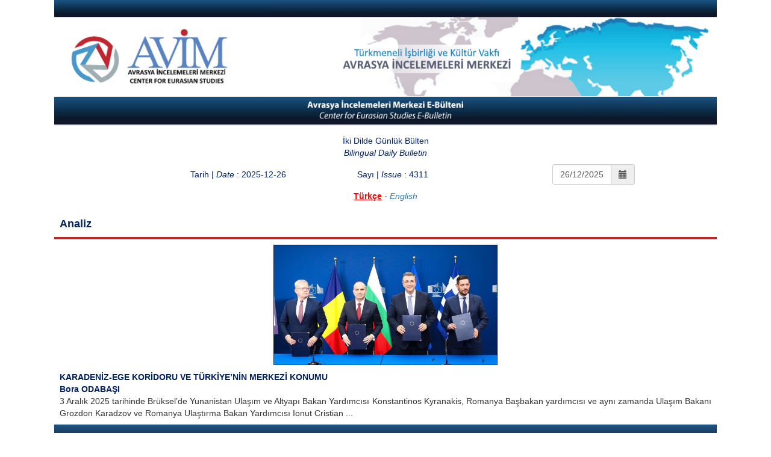

--- FILE ---
content_type: text/html; charset=UTF-8
request_url: https://avim.org.tr/GunlukBulten
body_size: 7679
content:
<!DOCTYPE html>
<html>
<head>
    <meta charset="UTF-8">
    <meta http-equiv="Content-Security-Policy" content="upgrade-insecure-requests">
    
    <title>GÜNLÜK BÜLTEN - DAILY BULLETIN TARİH / DATE : 26.12.2025 - SAYI / ISSUE : 4311</title>

    <style type="text/css">
        body{
            font-family: Cambria, 'Times New Roman', Times, serif;
            background-color: #efefef;
        }
        .baslik{
            color: #002060;
            font-size: 16px;
            font-weight: bold;
            padding: 10px;
            border-bottom: 4px solid #B92A25;
            border-radius: 10px;
        }
        .baslik a{
            text-decoration: none;
            color: #002060;
        }
        .btn-danger {
            color: #fff;
            background-color: #d9534f;
            border-color: #d43f3a;
        }
        .btn {
            display: inline-block;
            padding: 6px 12px;
            margin-bottom: 0;
            font-size: 14px;
            font-weight: 400;
            line-height: 1.42857143;
            text-align: center;
            white-space: nowrap;
            vertical-align: middle;
            -ms-touch-action: manipulation;
            touch-action: manipulation;
            cursor: pointer;
            -webkit-user-select: none;
            -moz-user-select: none;
            -ms-user-select: none;
            user-select: none;
            background-image: none;
            border: 1px solid transparent;
            border-radius: 4px;
            text-decoration: none;

        }
        .btn-success {
            color: #fff;
            background-color: #5cb85c;
            border-color: #4cae4c;
        }
        .btn-primary {
            color: #fff;
            background-color: #002060;
            border-color: #2e6da4;
        }
        .btn-xs {
            padding: 1px 5px;
            font-size: 12px;
            line-height: 1.5;
            border-radius: 3px;
        }
        .hide{
            display: none;
        }
        td, th {
            padding: 9px!important;
        }
    </style>
    <link href="https://avim.org.tr/plugins/bootstrap/dist/css/bootstrap.min.css" rel="stylesheet" />
    <link rel="stylesheet" type="text/css" href="https://avim.org.tr/plugins/datetimepicker/bootstrap-datetimepicker.css">
</head>

<body>

<div style="margin: 0 auto;max-width:1100px;min-width: 900px;width: 100%;background-color: #ffffff;" id="tr">
    <img src="https://avim.org.tr/images/avimgbYeni.png" width="100%" />
    <div style="background-color: #ffffff" >
        <div style="color: #002060;padding:15px; font-size: 14px;text-align: center;">
            İki Dilde Günlük Bülten
            <br>
            <i>Bilingual Daily Bulletin</i><br>
            <table style="margin: 0 auto;">
                <tr>
                    <td>Tarih | <i>Date</i> :  2025-12-26 </td>
                    <td width="100px">&nbsp;</td>
                    <td>Sayı | <i>Issue</i> : 4311</td>
                    <td>
                        <div class="input-group date col-xs-7 col-sm-7 col-md-7 " style="margin-left: 80%" id='datetimepickergunluk'>

                            <input type='text' class="form-control" value="26/12/2025" required />

                            <span class="input-group-addon">

                                <span class="glyphicon glyphicon-calendar"></span>

                            </span>

                        </div>
                    </td>
                </tr>
            </table>
            <div style="clear: both"></div>
            <span style="color: #FF0000;font-weight: bold;"><u>Türkçe</u></span>
            <span><i> - <a href="#en">English</a></i></span>
        </div>
        <div class="hide" style="text-align:center;"><a style="text-decoration: none;color: #002060;background-color: #efefef;padding:10px;" href="https://avim.org.tr/GunlukBulten">Düzgün görüntüleyemiyorsanız buraya tıklayınız</a></div>
    </div>
    <table width="100%" cellpadding="5" cellspacing="5">
        <tr>
            <tr><td class="baslik" style="color: #002060;font-size: 18px;font-weight: bold;padding: 10px;border-bottom: 4px solid #B92A25;border-radius: 10px;" colspan="1"><a style=" text-decoration: none;color: #002060;" href="https://avim.org.tr/tr/TumAnalizler">Analiz</a></td></tr>            <td valign="top" width="33%" style="padding:20px">
                <div id='analizdiv887'>
                    <a style="text-decoration: none;color:#002060;font-weight: bold;" href="https://avim.org.tr/tr/Analiz/KARADENIZ-EGE-KORIDORU-VE-TURKIYE-NIN-MERKEZI-KONUMU">
                        <div style="text-align: center;margin-bottom: 10px">
                                                            <img src="https://avim.org.tr/images/uploads/Analiz/avim-foto123.jpg" style="height: 200px;max-width: 90%">
                                                    </div>
                        KARADENİZ-EGE KORİDORU VE T&Uuml;RKİYE&rsquo;NİN MERKEZİ KONUMU
                        
                    </a>
                     <div style="color:#002060;font-weight: bold;">Bora ODABAŞI</div>
                <div style='text-align:justify'>
                                                 3 Aralık 2025 tarihinde Brüksel&rsquo;de Yunanistan Ulaşım ve Altyapı Bakan Yardımcısı Konstantinos Kyranakis, Romanya Başbakan yardımcısı ve aynı zamanda Ulaşım Bakanı Grozdon Karadzov ve Romanya Ulaştırma Bakan Yardımcısı Ionut Cristian ...
                                            </div>
                </div>
            </td>
                    </tr>
    </table>
    <div style="padding:10px;font-size: 16px;color: #fff;background-color: #205382;background-image: url('https://avim.org.tr/images/avimgbbar.png')">Bölgelerdeki Gelişmeler</div>
    <br>
    <table>
                <td valign="top" style="width: 45%"  >
            <a href="https://avim.org.tr/tr/BultenKategori/Kafkasya-ve-Turk-Ermeni-Iliskileri" style="display: block;width: 200px;margin:0 auto;margin-bottom:10px;color:#fff;background-color:#d9534f;text-align:center;text-decoration:none;padding:10px;"> Kafkasya ve<br> T&uuml;rk-Ermeni İlişkileri </a>

                        <div >
                                    <div style="text-align: center;">
                                                    <img src="https://avim.org.tr/images/uploads/Bulten/azerbaycan-da-rusya-nin-dusurdugu-ucakta-yasa-4-19390653-amp.webp" style="height: 220px;max-width: 90%">
                                            </div>
                <br>
                                <table width="100%" cellspacing="5" cellpadding="5">
                    <tr>
                        <td  width="20">
                            <img src="https://avim.org.tr/images/icon.png">
                        </td>
                        <td valign="top">
                            <a style="text-decoration: none;color:#002060;font-weight: bold;" href="https://avim.org.tr/tr/Bulten/AZAL-UCAK-KAZASINDA-1-YIL-ANMASI">AZAL U&Ccedil;AK KAZASINDA 1. YIL ANMASI</a>
                            <div style='text-align:justify'>
                                                            Azerbaycan&#39;da düşen AZAL uçağında hayatını kaybedenler anıldı; Rusya&#39;nın sorumluluğu eleştirildi.

                                                        </div>

                        </td>
                    </tr>
                </table>
            </div>
                <div >
                                <table width="100%" cellspacing="5" cellpadding="5">
                    <tr>
                        <td  width="20">
                            <img src="https://avim.org.tr/images/icon.png">
                        </td>
                        <td valign="top">
                            <a style="text-decoration: none;color:#002060;font-weight: bold;" href="https://avim.org.tr/tr/Bulten/ERMENISTAN-DAN-YABANCI-MEDYA-DUZENLEMESI-SIYASETE-MUDAHALE-EDEN-KANALLAR-KAPATILACAK">ERMENİSTAN&rsquo;DAN &ldquo;YABANCI MEDYA&rdquo; D&Uuml;ZENLEMESİ. SİYASETE M&Uuml;DAHALE EDEN KANALLAR KAPATILACAK</a>
                            <div style='text-align:justify'>
                                                            Ermenistan hükümeti, ülkenin iç siyasi yaşamına müdahale eden yabancı televizyon ve radyo yayınlarına karşı yeni bir yasal düzenlemeye gidiyor.

                                                        </div>

                        </td>
                    </tr>
                </table>
            </div>
                <div >
                                <table width="100%" cellspacing="5" cellpadding="5">
                    <tr>
                        <td  width="20">
                            <img src="https://avim.org.tr/images/icon.png">
                        </td>
                        <td valign="top">
                            <a style="text-decoration: none;color:#002060;font-weight: bold;" href="https://avim.org.tr/tr/Bulten/PASINYAN-DAN-ANKARA-YA-DAHA-SOMUT-ADIMLAR-ATMANIN-ZAMANI-GELDI">PAŞİNYAN&#039;DAN ANKARA&#039;YA: &#039;DAHA SOMUT ADIMLAR ATMANIN ZAMANI GELDİ&#039;</a>
                            <div style='text-align:justify'>
                                                            Bakanlar Kurulu toplantısının ardından gazetecilerin sorularını yanıtlayan Paşinyan, Türkiye ile yürütülen temasların yeni bir aşamaya geçmesi gerektiğini belirtti.

                                                        </div>

                        </td>
                    </tr>
                </table>
            </div>
                <div >
                                <table width="100%" cellspacing="5" cellpadding="5">
                    <tr>
                        <td  width="20">
                            <img src="https://avim.org.tr/images/icon.png">
                        </td>
                        <td valign="top">
                            <a style="text-decoration: none;color:#002060;font-weight: bold;" href="https://avim.org.tr/tr/Bulten/PASINYAN-ERMENISTAN-A-GONDERILEN-TRENLERIN-AZERBAYCAN-DAN-GECEREK-GELMESI-TARIHI-BIR-OLAY-OLACAK">PAŞİNYAN: ERMENİSTAN&rsquo;A G&Ouml;NDERİLEN TRENLERİN AZERBAYCAN&#039;DAN GE&Ccedil;EREK GELMESİ &quot;TARİHİ BİR OLAY&quot; OLACAK</a>
                            <div style='text-align:justify'>
                                                            Rusya&rsquo;nın, Ermenistan-Azerbaycan ve Ermenistan-Türkiye sınırındaki demiryolu hatlarının onarımı sürecinde &quot;aniden bir sorun çıkarması&quot; ihtimaline değinen Paşinyan, bu durumda radikal adımlar atacaklarını belirtti.

                                                        </div>

                        </td>
                    </tr>
                </table>
            </div>
    <a href="https://avim.org.tr/tr/BultenKategori/Kafkasya-ve-Turk-Ermeni-Iliskileri/2025-12-26" class="btn btn-primary btn-xs" style="float:right;color:#fff;background-color:#002060;border-color:#2e6da4;padding:10px;text-decoration:none;;padding:10px;text-decoration:none;">Tümünü Göster</a><div style="clear:both;"></div><br><br></td>        <td valign="top" style="width: 45%"  >
            <a href="https://avim.org.tr/tr/BultenKategori/Orta-Asya" style="display: block;width: 200px;margin:0 auto;margin-bottom:10px;color:#fff;background-color:#d9534f;text-align:center;text-decoration:none;padding:10px;">Orta Asya</a>

                        <div >
                                    <div style="text-align: center;">
                                                    <img src="https://avim.org.tr/images/uploads/Bulten/08b737cb48b1403abaa44fe3c1dbefb5.jpg" style="height: 220px;max-width: 90%">
                                            </div>
                <br>
                                <table width="100%" cellspacing="5" cellpadding="5">
                    <tr>
                        <td  width="20">
                            <img src="https://avim.org.tr/images/icon.png">
                        </td>
                        <td valign="top">
                            <a style="text-decoration: none;color:#002060;font-weight: bold;" href="https://avim.org.tr/tr/Bulten/KIRGIZISTAN-DA-4-HALK-KURULTAYI-TOPLANDI">KIRGIZİSTAN&#039;DA 4. HALK KURULTAYI TOPLANDI</a>
                            <div style='text-align:justify'>
                                                            Cumhurbaşkanı Sadır Caparov&#39;un da katıldığı Kurultay toplumsal dayanışmayı güçlendirmek ve ülkenin güncel sorun ve taleplerini ...
                                                        </div>

                        </td>
                    </tr>
                </table>
            </div>
                <div >
                                <table width="100%" cellspacing="5" cellpadding="5">
                    <tr>
                        <td  width="20">
                            <img src="https://avim.org.tr/images/icon.png">
                        </td>
                        <td valign="top">
                            <a style="text-decoration: none;color:#002060;font-weight: bold;" href="https://avim.org.tr/tr/Bulten/KAZAKISTAN-TURKISTAN-IN-YAPAY-ZEKA-LIDERI-OLDU">KAZAKİSTAN T&Uuml;RKİSTAN&rsquo;IN YAPAY ZEKA LİDERİ OLDU</a>
                            <div style='text-align:justify'>
                                                            2024 yılında 76. sırada bulunan ülke, bir yıl gibi kısa bir sürede kamu yönetiminde teknoloji ...
                                                        </div>

                        </td>
                    </tr>
                </table>
            </div>
    <a href="https://avim.org.tr/tr/BultenKategori/Orta-Asya/2025-12-26" class="btn btn-primary btn-xs" style="float:right;color:#fff;background-color:#002060;border-color:#2e6da4;padding:10px;text-decoration:none;;padding:10px;text-decoration:none;">Tümünü Göster</a><div style="clear:both;"></div><br><br></td></tr>        <td valign="top" style="width: 45%"  >
            <a href="https://avim.org.tr/tr/BultenKategori/Avrupa-AB" style="display: block;width: 200px;margin:0 auto;margin-bottom:10px;color:#fff;background-color:#d9534f;text-align:center;text-decoration:none;padding:10px;">Avrupa - AB</a>

                        <div >
                                    <div style="text-align: center;">
                                                    <img src="https://avim.org.tr/images/uploads/Bulten/rusya-ukrayna-gerilim-trt-haber-1751453.jpg" style="height: 220px;max-width: 90%">
                                            </div>
                <br>
                                <table width="100%" cellspacing="5" cellpadding="5">
                    <tr>
                        <td  width="20">
                            <img src="https://avim.org.tr/images/icon.png">
                        </td>
                        <td valign="top">
                            <a style="text-decoration: none;color:#002060;font-weight: bold;" href="https://avim.org.tr/tr/Bulten/RUSYA-ABD-ILE-UKRAYNA-KRIZININ-COZUMUNE-ILISKIN-MUZAKERE-SURECINDE-ILERLEME-VAR">RUSYA: ABD İLE UKRAYNA KRİZİNİN &Ccedil;&Ouml;Z&Uuml;M&Uuml;NE İLİŞKİN M&Uuml;ZAKERE S&Uuml;RECİNDE İLERLEME VAR</a>
                            <div style='text-align:justify'>
                                                            Rusya Dışişleri Bakanlığı Sözcüsü Mariya Zaharova, ABD ile Ukrayna krizinin çözümüne yönelik yürüttükleri müzakere sürecinin ...
                                                        </div>

                        </td>
                    </tr>
                </table>
            </div>
                <div >
                                <table width="100%" cellspacing="5" cellpadding="5">
                    <tr>
                        <td  width="20">
                            <img src="https://avim.org.tr/images/icon.png">
                        </td>
                        <td valign="top">
                            <a style="text-decoration: none;color:#002060;font-weight: bold;" href="https://avim.org.tr/tr/Bulten/ALMAN-ORDUSU-SILAHLARI-NEDEN-YABANCI-ULKELERDEN-TEDARIK-EDIYOR">ALMAN ORDUSU SİLAHLARI NEDEN YABANCI &Uuml;LKELERDEN TEDARİK EDİYOR?</a>
                            <div style='text-align:justify'>
                                                            Almanya Savunma Bakanı Boris Pistorius, Çek tabancalarından ABD yapımı savaş uçaklarına kadar uzanan Avrupa ve ...
                                                        </div>

                        </td>
                    </tr>
                </table>
            </div>
    <a href="https://avim.org.tr/tr/BultenKategori/Avrupa-AB/2025-12-26" class="btn btn-primary btn-xs" style="float:right;color:#fff;background-color:#002060;border-color:#2e6da4;padding:10px;text-decoration:none;;padding:10px;text-decoration:none;">Tümünü Göster</a><div style="clear:both;"></div><br><br></td>        <td valign="top" style="width: 45%"  >
            <a href="https://avim.org.tr/tr/BultenKategori/Balkanlar" style="display: block;width: 200px;margin:0 auto;margin-bottom:10px;color:#fff;background-color:#d9534f;text-align:center;text-decoration:none;padding:10px;">Balkanlar</a>

                        <div >
                                    <div style="text-align: center;">
                                                    <img src="https://avim.org.tr/images/uploads/Bulten/81099.jpg" style="height: 220px;max-width: 90%">
                                            </div>
                <br>
                                <table width="100%" cellspacing="5" cellpadding="5">
                    <tr>
                        <td  width="20">
                            <img src="https://avim.org.tr/images/icon.png">
                        </td>
                        <td valign="top">
                            <a style="text-decoration: none;color:#002060;font-weight: bold;" href="https://avim.org.tr/tr/Bulten/KOSOVA-BASBAKANI-KURTI-SIRBISTAN-ILE-ILISKILERI-NORMALLESTIRMEMIZ-GEREKIYOR">KOSOVA BAŞBAKANI KURTİ: SIRBİSTAN İLE İLİŞKİLERİ NORMALLEŞTİRMEMİZ GEREKİYOR</a>
                            <div style='text-align:justify'>
                                                            Kosova ve Sırbistan arasındaki gerilim düzenli olarak artıyor ve bölgedeki yeni bir huzursuzluk Rusya&#39;yı harekete ...
                                                        </div>

                        </td>
                    </tr>
                </table>
            </div>
    <a href="https://avim.org.tr/tr/BultenKategori/Balkanlar/2025-12-26" class="btn btn-primary btn-xs" style="float:right;color:#fff;background-color:#002060;border-color:#2e6da4;padding:10px;text-decoration:none;;padding:10px;text-decoration:none;">Tümünü Göster</a><div style="clear:both;"></div><br><br></td></tr>        <td valign="top" style="width: 45%"  >
            <a href="https://avim.org.tr/tr/BultenKategori/Asya-Pasifik" style="display: block;width: 200px;margin:0 auto;margin-bottom:10px;color:#fff;background-color:#d9534f;text-align:center;text-decoration:none;padding:10px;">Asya - Pasifik</a>

                        <div >
                                    <div style="text-align: center;">
                                                    <img src="https://avim.org.tr/images/uploads/Bulten/thumbs-b-c-621909af7a76f7717322aa7a9ace8ac7.jpg" style="height: 220px;max-width: 90%">
                                            </div>
                <br>
                                <table width="100%" cellspacing="5" cellpadding="5">
                    <tr>
                        <td  width="20">
                            <img src="https://avim.org.tr/images/icon.png">
                        </td>
                        <td valign="top">
                            <a style="text-decoration: none;color:#002060;font-weight: bold;" href="https://avim.org.tr/tr/Bulten/ABD-KAMBOCYA-ILE-TAYLAND-ARASINDAKI-CATISMALAR-NEDENIYLE-ENDISELI">ABD, KAMBO&Ccedil;YA İLE TAYLAND ARASINDAKİ &Ccedil;ATIŞMALAR NEDENİYLE &quot;ENDİŞELİ&quot;</a>
                            <div style='text-align:justify'>
                                                            ABD Dışişleri Bakanı Marco Rubio, Kamboçya Başbakanı Hun Manet ile telefon görüşmesinde, Kamboçya ile Tayland ...
                                                        </div>

                        </td>
                    </tr>
                </table>
            </div>
                <div >
                                <table width="100%" cellspacing="5" cellpadding="5">
                    <tr>
                        <td  width="20">
                            <img src="https://avim.org.tr/images/icon.png">
                        </td>
                        <td valign="top">
                            <a style="text-decoration: none;color:#002060;font-weight: bold;" href="https://avim.org.tr/tr/Bulten/JAPONYA-640-MILYON-DOLARLIK-KIYI-SAVUNMA-PLANLARI-ICIN-TURKIYE-YE-YONELEBILIR">JAPONYA, 640 MİLYON DOLARLIK KIYI SAVUNMA PLANLARI İ&Ccedil;İN T&Uuml;RKİYE&rsquo;YE Y&Ouml;NELEBİLİR</a>
                            <div style='text-align:justify'>
                                                            Japonya&#39;da hükümetin, onayladığı 58 milyar dolarlık yeni savunma bütçesinden kıyı savunması için ayırdığı 640 milyon ...
                                                        </div>

                        </td>
                    </tr>
                </table>
            </div>
    <a href="https://avim.org.tr/tr/BultenKategori/Asya-Pasifik/2025-12-26" class="btn btn-primary btn-xs" style="float:right;color:#fff;background-color:#002060;border-color:#2e6da4;padding:10px;text-decoration:none;;padding:10px;text-decoration:none;">Tümünü Göster</a><div style="clear:both;"></div><br><br></td>        <td valign="top" style="width: 45%"  >
            <a href="https://avim.org.tr/tr/BultenKategori/Irak" style="display: block;width: 200px;margin:0 auto;margin-bottom:10px;color:#fff;background-color:#d9534f;text-align:center;text-decoration:none;padding:10px;">Irak</a>

                        <div >
                                    <div style="text-align: center;">
                                                    <img src="https://avim.org.tr/images/uploads/Bulten/310875a0-ba59-4515-85f2-a8c378eabf7e-1.jpg" style="height: 220px;max-width: 90%">
                                            </div>
                <br>
                                <table width="100%" cellspacing="5" cellpadding="5">
                    <tr>
                        <td  width="20">
                            <img src="https://avim.org.tr/images/icon.png">
                        </td>
                        <td valign="top">
                            <a style="text-decoration: none;color:#002060;font-weight: bold;" href="https://avim.org.tr/tr/Bulten/IRAK-BASBAKANI-SUDANI-IRAK-BUGUN-GUVENLI-ISTIKRARLI-VE-BIRLIK-ICINDEDIR">IRAK BAŞBAKANI SUDANİ: IRAK BUG&Uuml;N G&Uuml;VENLİ, İSTİKRARLI VE BİRLİK İ&Ccedil;İNDEDİR</a>
                            <div style='text-align:justify'>
                                                            Irak Başbakanı Muhammed Şiya es-Sudani, Irak&rsquo;ın bugün güvenli, istikrarlı ve birlik içinde olduğunu belirterek, bu ...
                                                        </div>

                        </td>
                    </tr>
                </table>
            </div>
    <a href="https://avim.org.tr/tr/BultenKategori/Irak/2025-12-26" class="btn btn-primary btn-xs" style="float:right;color:#fff;background-color:#002060;border-color:#2e6da4;padding:10px;text-decoration:none;;padding:10px;text-decoration:none;">Tümünü Göster</a><div style="clear:both;"></div><br><br></td></tr></table>


</div>

<div style="margin: 0 auto;max-width:1100px;min-width: 900px;width: 100%;background-color: #ffffff;" id="en">
    <img src="https://avim.org.tr/images/avimgbYeniEn.png" style="width: 100%" />

<div style="background-color: #ffffff">
    <div style="color: #002060;padding:15px; font-size: 14px;text-align: center;">
        <i>İki Dilde Günlük Bülten</i>
        <br>
        Bilingual Daily Bulletin<br>
        <table style="margin: 0 auto;">
            <tr>
                <td><i>Tarih</i> | Date :  2025-12-26 </td>
                <td width="100px">&nbsp;</td>
                <td><i>Sayı</i> | Issue : 4311</td>
            </tr>
        </table>
        <div style="clear: both"></div>
        <span ><i><a href="#tr">Türkçe</a></i> - </span>
        <span style="color: #FF0000;font-weight: bold;"><u>English</u></span>
    </div>
    <div class="hide" style="text-align:center;"><a style="text-decoration: none;color: #002060;background-color: #efefef;padding:10px" href="https://avim.org.tr/GunlukBulten">If you can't see properly, please click here.</a></div>
</div>
<table  cellpadding="5" cellspacing="5">
    <tr>

        <tr><td class="baslik" style="color: #002060;font-size: 18px;font-weight: bold;padding: 10px;border-bottom: 4px solid #B92A25;border-radius: 10px;" colspan="1"><a style=" text-decoration: none;color: #002060;" href="https://avim.org.tr/en/TumAnalizler">Analyses</a></td></tr>        <td valign="top" width="33%" style="padding:20px">
            <div id='analizdiv888' >
                <a style="text-decoration: none;color:#002060;font-weight: bold;" href="https://avim.org.tr/en/Analiz/THE-MOLDOVA-ELECTIONS-AND-GAGAUZIA-AS-A-POLITICAL-REFLECTION-OF-THE-RUSSIA-EU-RIVALRY">
                    <div style="text-align: center;margin-bottom: 10px">
                                                    <img src="https://avim.org.tr/images/uploads/Analiz/k7ik65oo56_1.jpg" style="height: 200px;max-width: 90%">
                                            </div>
                    THE MOLDOVA ELECTIONS AND GAGAUZIA AS A POLITICAL REFLECTION OF THE RUSSIA-EU RIVALRY
                </a>
                <div style="color:#002060;font-weight: bold;">Bekir Caner ŞAFAK</div>
                <div style='text-align:justify'> 
                                                 The last parliamentary elections in Moldova were not only a reflection of the country&rsquo;s domestic dynamics but also of the broad geopolitical rivalry between Russia and the European Union.

                                            </div>
            </div>
        </td>
            </tr>
</table>

<div style="padding:10px;font-size: 16px;color: #fff;background-color: #205382;background-image: url('https://avim.org.tr/images/avimgbbar.png')">Developments in the Regions</div>
<br>
<table>
            <td valign="top" style="width: 45%"  >
        
        <a href="https://avim.org.tr/en/BultenKategori/The-Caucasus-and-Turkish-Armenian-Relations" style="display: block;width: 200px;margin:0 auto;margin-bottom:10px;color:#fff;color:#fff;background-color:#d9534f;text-align:center;text-decoration:none;padding:10px"> The Caucasus and <br>Turkish-Armenian Relations </a>

                <div >
                            <div style="text-align: center;">
                                            <img src="https://avim.org.tr/images/uploads/Bulten/21955-azal-1-s.webp" style="height: 220px;max-width: 90%">
                                    </div>
            <br>
                            <table width="100%" cellspacing="5" cellpadding="5">
                    <tr>
                        <td  width="20">
                            <img src="https://avim.org.tr/images/icon.png">
                        </td>
                        <td valign="top">
                            <a style="text-decoration: none;color:#002060;font-weight: bold;" href="https://avim.org.tr/en/Bulten/AZERBAIJAN-HONOURS-AZAL-CRASH-VICTIMS">AZERBAIJAN HONOURS AZAL CRASH VICTIMS</a>
                            <div style='text-align:justify'>
                                                            On Thursday 25 December, a solemn commemoration ceremony took place in Baku to mark the ...
                                                        </div>
                    </td></tr></table>
        </div>
                <div >
                            <table width="100%" cellspacing="5" cellpadding="5">
                    <tr>
                        <td  width="20">
                            <img src="https://avim.org.tr/images/icon.png">
                        </td>
                        <td valign="top">
                            <a style="text-decoration: none;color:#002060;font-weight: bold;" href="https://avim.org.tr/en/Bulten/AZERBAIJANI-PRESIDENTIAL-ADVISER-WARNS-DC-ON-GAZA-DON-T-REPEAT-OUR-MISTAKES">AZERBAIJANI PRESIDENTIAL ADVISER WARNS DC ON GAZA: &#039;DON&#039;T REPEAT OUR MISTAKES&#039;</a>
                            <div style='text-align:justify'>
                                                            For Azerbaijan, the stakes extend beyond Gaza, as it positions itself at the center of ...
                                                        </div>
                    </td></tr></table>
        </div>
                <div >
                            <table width="100%" cellspacing="5" cellpadding="5">
                    <tr>
                        <td  width="20">
                            <img src="https://avim.org.tr/images/icon.png">
                        </td>
                        <td valign="top">
                            <a style="text-decoration: none;color:#002060;font-weight: bold;" href="https://avim.org.tr/en/Bulten/AZERBAIJAN-PARLIAMENT-APPROVES-MOU-TO-STRENGTHEN-MUTUAL-MILITARY-SECURITY-WITH-TURKIYE">AZERBAIJAN PARLIAMENT APPROVES MOU TO STRENGTHEN MUTUAL MILITARY SECURITY WITH T&Uuml;RKIYE</a>
                            <div style='text-align:justify'>
                                                            Memorandum of understanding, signed in Istanbul on July 22, 2025, covers cooperation between 2 countries ...
                                                        </div>
                    </td></tr></table>
        </div>
                <div >
                            <table width="100%" cellspacing="5" cellpadding="5">
                    <tr>
                        <td  width="20">
                            <img src="https://avim.org.tr/images/icon.png">
                        </td>
                        <td valign="top">
                            <a style="text-decoration: none;color:#002060;font-weight: bold;" href="https://avim.org.tr/en/Bulten/PASHINIAN-INSISTS-ON-REPAIRS-OF-ARMENIA-S-RAIL-LINKS-WITH-AZERBAIJAN-TURKIYE">PASHINIAN INSISTS ON REPAIRS OF ARMENIA&rsquo;S RAIL LINKS WITH AZERBAIJAN, T&Uuml;RKİYE</a>
                            <div style='text-align:justify'>
                                                            Three days after his latest visit to Russia, Prime Minister Nikol Pashinian on Thursday renewed ...
                                                        </div>
                    </td></tr></table>
        </div>
                <div >
                            <table width="100%" cellspacing="5" cellpadding="5">
                    <tr>
                        <td  width="20">
                            <img src="https://avim.org.tr/images/icon.png">
                        </td>
                        <td valign="top">
                            <a style="text-decoration: none;color:#002060;font-weight: bold;" href="https://avim.org.tr/en/Bulten/ARMENIA-WELCOMES-TURKISH-PRESIDENT-S-REMARKS-ON-ADVANCING-NORMALIZATION">ARMENIA WELCOMES TURKISH PRESIDENT&rsquo;S REMARKS ON ADVANCING NORMALIZATION</a>
                            <div style='text-align:justify'>
                                                            Earlier this month, Recep Tayyip Erdogan said Türkiye will take &#39;some symbolic steps&#39; starting early ...
                                                        </div>
                    </td></tr></table>
        </div>
        <a href="https://avim.org.tr/en/BultenKategori/The-Caucasus-and-Turkish-Armenian-Relations/2025-12-26" class="btn btn-primary btn-xs" style="float:right;color:#fff;background-color:#002060;border-color:#2e6da4;padding:10px;text-decoration:none;;padding:10px;text-decoration:none;">Tümünü Göster</a><div style="clear:both;"></div><br><br></td>        <td valign="top" style="width: 45%"  >
        
        <a href="https://avim.org.tr/en/BultenKategori/Central-Asia" style="display: block;width: 200px;margin:0 auto;margin-bottom:10px;color:#fff;color:#fff;background-color:#d9534f;text-align:center;text-decoration:none;padding:10px">Central Asia</a>

                <div >
                            <div style="text-align: center;">
                                            <img src="https://avim.org.tr/images/uploads/Bulten/thumbs-b-c-305eeec8f56008c50912717ce703ba31.jpg" style="height: 220px;max-width: 90%">
                                    </div>
            <br>
                            <table width="100%" cellspacing="5" cellpadding="5">
                    <tr>
                        <td  width="20">
                            <img src="https://avim.org.tr/images/icon.png">
                        </td>
                        <td valign="top">
                            <a style="text-decoration: none;color:#002060;font-weight: bold;" href="https://avim.org.tr/en/Bulten/TAJIKISTAN-SAYS-5-KILLED-IN-ARMED-CLASH-ON-BORDER-WITH-AFGHANISTAN">TAJIKISTAN SAYS 5 KILLED IN ARMED CLASH ON BORDER WITH AFGHANISTAN</a>
                            <div style='text-align:justify'>
                                                            2 Tajik border officers among killed, according to state media, while Afghanistan yet to comment ...
                                                        </div>
                    </td></tr></table>
        </div>
                <div >
                            <table width="100%" cellspacing="5" cellpadding="5">
                    <tr>
                        <td  width="20">
                            <img src="https://avim.org.tr/images/icon.png">
                        </td>
                        <td valign="top">
                            <a style="text-decoration: none;color:#002060;font-weight: bold;" href="https://avim.org.tr/en/Bulten/KYRGYZSTAN-MAY-EXIT-EU-AIR-SAFETY-LIST-KYRGYZ-PRESIDENT-SAYS">KYRGYZSTAN MAY EXIT EU AIR SAFETY LIST, KYRGYZ PRESIDENT SAYS</a>
                            <div style='text-align:justify'>
                                                            Kyrgyzstan&rsquo;s airlines have been on EU blacklist since 2006 for not fulfilling international safety standards.

                                                        </div>
                    </td></tr></table>
        </div>
        <a href="https://avim.org.tr/en/BultenKategori/Central-Asia/2025-12-26" class="btn btn-primary btn-xs" style="float:right;color:#fff;background-color:#002060;border-color:#2e6da4;padding:10px;text-decoration:none;;padding:10px;text-decoration:none;">Tümünü Göster</a><div style="clear:both;"></div><br><br></td></tr>        <td valign="top" style="width: 45%"  >
        
        <a href="https://avim.org.tr/en/BultenKategori/Europe-EU" style="display: block;width: 200px;margin:0 auto;margin-bottom:10px;color:#fff;color:#fff;background-color:#d9534f;text-align:center;text-decoration:none;padding:10px">Europe - EU</a>

                <div >
                            <div style="text-align: center;">
                                            <img src="https://avim.org.tr/images/uploads/Bulten/19e89c40-e1cf-11f0-84d1-ab457a8c9836jpg.webp" style="height: 220px;max-width: 90%">
                                    </div>
            <br>
                            <table width="100%" cellspacing="5" cellpadding="5">
                    <tr>
                        <td  width="20">
                            <img src="https://avim.org.tr/images/icon.png">
                        </td>
                        <td valign="top">
                            <a style="text-decoration: none;color:#002060;font-weight: bold;" href="https://avim.org.tr/en/Bulten/ZELENSKY-HAILS-NEW-IDEAS-ON-PEACE-AFTER-TALKS-WITH-US-ENVOYS">ZELENSKY HAILS &#039;NEW IDEAS&#039; ON PEACE AFTER TALKS WITH US ENVOYS</a>
                            <div style='text-align:justify'>
                                                            Ukraine&#39;s President Volodymyr Zelensky has given a positive assessment of a conversation he had with ...
                                                        </div>
                    </td></tr></table>
        </div>
        <a href="https://avim.org.tr/en/BultenKategori/Europe-EU/2025-12-26" class="btn btn-primary btn-xs" style="float:right;color:#fff;background-color:#002060;border-color:#2e6da4;padding:10px;text-decoration:none;;padding:10px;text-decoration:none;">Tümünü Göster</a><div style="clear:both;"></div><br><br></td>        <td valign="top" style="width: 45%"  >
        
        <a href="https://avim.org.tr/en/BultenKategori/The-Balkans" style="display: block;width: 200px;margin:0 auto;margin-bottom:10px;color:#fff;color:#fff;background-color:#d9534f;text-align:center;text-decoration:none;padding:10px">The Balkans</a>

                <div >
                            <div style="text-align: center;">
                                            <img src="https://avim.org.tr/images/uploads/Bulten/serbias-vucic-once-again-accuses-turkiye-of-arming-kosovo-3211952-20251226140709.jpg" style="height: 220px;max-width: 90%">
                                    </div>
            <br>
                            <table width="100%" cellspacing="5" cellpadding="5">
                    <tr>
                        <td  width="20">
                            <img src="https://avim.org.tr/images/icon.png">
                        </td>
                        <td valign="top">
                            <a style="text-decoration: none;color:#002060;font-weight: bold;" href="https://avim.org.tr/en/Bulten/SERBIA-S-VUCIC-ONCE-AGAIN-ACCUSES-TURKIYE-OF-ARMING-KOSOVO">SERBIA&#039;S VUCIC, ONCE AGAIN, ACCUSES T&Uuml;RKIYE OF ARMING KOSOVO</a>
                            <div style='text-align:justify'>
                                                            Serbian President Aleksandar Vucic has accused Türkiye and the U.S. of arming ethnic Albanians in ...
                                                        </div>
                    </td></tr></table>
        </div>
        <a href="https://avim.org.tr/en/BultenKategori/The-Balkans/2025-12-26" class="btn btn-primary btn-xs" style="float:right;color:#fff;background-color:#002060;border-color:#2e6da4;padding:10px;text-decoration:none;;padding:10px;text-decoration:none;">Tümünü Göster</a><div style="clear:both;"></div><br><br></td></tr>        <td valign="top" style="width: 45%"  >
        
        <a href="https://avim.org.tr/en/BultenKategori/Asia-Pacific" style="display: block;width: 200px;margin:0 auto;margin-bottom:10px;color:#fff;color:#fff;background-color:#d9534f;text-align:center;text-decoration:none;padding:10px">Asia - Pacific</a>

                <div >
                            <div style="text-align: center;">
                                            <img src="https://avim.org.tr/images/uploads/Bulten/thumbs-b-c-53bbfe90cd8f1015edd30c15ac6d03a5.jpg" style="height: 220px;max-width: 90%">
                                    </div>
            <br>
                            <table width="100%" cellspacing="5" cellpadding="5">
                    <tr>
                        <td  width="20">
                            <img src="https://avim.org.tr/images/icon.png">
                        </td>
                        <td valign="top">
                            <a style="text-decoration: none;color:#002060;font-weight: bold;" href="https://avim.org.tr/en/Bulten/GOOD-FRIENDS-SRI-LANKA-ENVOY-HAILS-STRONG-TIES-WITH-TURKIYE">&#039;GOOD FRIENDS&#039;: SRI LANKA ENVOY HAILS STRONG TIES WITH T&Uuml;RKİYE</a>
                            <div style='text-align:justify'>
                                                            Niluka Kadurugamuwa says bilateral cooperation spans politics, economy, culture, and education.

                                                        </div>
                    </td></tr></table>
        </div>
                <div >
                            <table width="100%" cellspacing="5" cellpadding="5">
                    <tr>
                        <td  width="20">
                            <img src="https://avim.org.tr/images/icon.png">
                        </td>
                        <td valign="top">
                            <a style="text-decoration: none;color:#002060;font-weight: bold;" href="https://avim.org.tr/en/Bulten/CHINA-DEFENDS-INDIA-TIES-SLAMS-PENTAGON-REPORT-ON-BORDER-DISPUTE">CHINA DEFENDS INDIA TIES, SLAMS PENTAGON REPORT ON BORDER DISPUTE</a>
                            <div style='text-align:justify'>
                                                            &#39;The Pentagon&rsquo;s report distorts China&rsquo;s defense policy, sows discord between China and other countries, and ...
                                                        </div>
                    </td></tr></table>
        </div>
        <a href="https://avim.org.tr/en/BultenKategori/Asia-Pacific/2025-12-26" class="btn btn-primary btn-xs" style="float:right;color:#fff;background-color:#002060;border-color:#2e6da4;padding:10px;text-decoration:none;;padding:10px;text-decoration:none;">Tümünü Göster</a><div style="clear:both;"></div><br><br></td>        <td valign="top" style="width: 45%"  >
        
        <a href="https://avim.org.tr/en/BultenKategori/Iraq" style="display: block;width: 200px;margin:0 auto;margin-bottom:10px;color:#fff;color:#fff;background-color:#d9534f;text-align:center;text-decoration:none;padding:10px">Iraq</a>

                <div >
                            <div style="text-align: center;">
                                            <img src="https://avim.org.tr/images/uploads/Bulten/310875a0-ba59-4515-85f2-a8c378eabf7e-1_1.jpg" style="height: 220px;max-width: 90%">
                                    </div>
            <br>
                            <table width="100%" cellspacing="5" cellpadding="5">
                    <tr>
                        <td  width="20">
                            <img src="https://avim.org.tr/images/icon.png">
                        </td>
                        <td valign="top">
                            <a style="text-decoration: none;color:#002060;font-weight: bold;" href="https://avim.org.tr/en/Bulten/IRAQ-S-PRIME-MINISTER-IRAQ-IS-SAFE-STABLE-AND-UNITED-TODAY">IRAQ&rsquo;S PRIME MINISTER: IRAQ IS SAFE, STABLE, AND UNITED TODAY</a>
                            <div style='text-align:justify'>
                                                            Iraqi Prime Minister Mohammed Shia al-Sudani affirmed on&nbsp;Thursday&nbsp;that Iraq is safe, stable, and united, and ...
                                                        </div>
                    </td></tr></table>
        </div>
        <a href="https://avim.org.tr/en/BultenKategori/Iraq/2025-12-26" class="btn btn-primary btn-xs" style="float:right;color:#fff;background-color:#002060;border-color:#2e6da4;padding:10px;text-decoration:none;;padding:10px;text-decoration:none;">Tümünü Göster</a><div style="clear:both;"></div><br><br></td></tr></table>

</div>

<div style="padding:10px;font-size: 16px;color: #fff;background-color: #205382;background-image: url('https://avim.org.tr/images/avimgbbaruzun.png')">
    <p align="center">
        <img src="https://avim.org.tr/images/avim.png" height="120">
    </p>
    <p align="center">Süleyman Nazif Sokak 12/B D.3-4 Güzeltepe, Çankaya, Ankara</p>
    <p align="center">Telefon : 0(312)-438-5023</p>
    <p align="center">
        <a href="https://morteknoloji.com/"><img src="https://avim.org.tr/images/mor-teknoloji.png" height="30"></a>
    </p>
</div>
</div>
</div>
<div style="float: right;font-size:12px;"><a href="https://morteknoloji.com/" style="color:#000;">Düşünce Kuruluşu Otomasyonu</a> tarafından oluşturulmuştur.</a></div>

<script src="https://avim.org.tr/plugins/jquery/dist/jquery.min.js"></script>
<script src="https://avim.org.tr/plugins/bootstrap/dist/js/bootstrap.min.js"></script>
<script src="https://avim.org.tr/plugins/datetimepicker/moment.js"></script>

<script src="https://avim.org.tr/plugins/datetimepicker/tr.js"></script>

<script src="https://avim.org.tr/plugins/datetimepicker/bootstrap-datetimepicker.min.js"></script>
<script type="text/javascript">
    var dateObj = new Date();
    var month = dateObj.getUTCMonth();
    var day = dateObj.getUTCDate();
    var year = dateObj.getUTCFullYear();
    var newdate =  day+ "/" + month + "/" + year;
    $(document).ready(function(){

        $("#datetimepickergunluk").datetimepicker({

            format: "DD/MM/YYYY"

        })
        .on('dp.change', function(ev){        
                        window.location.href = 'https://avim.org.tr/BultenArsiv/'+moment(ev.date).format('YYYY-MM-DD');

        });
    });
</script>

</body>

</html>

--- FILE ---
content_type: text/javascript
request_url: https://avim.org.tr/plugins/datetimepicker/bootstrap-datetimepicker.min.js
body_size: 8301
content:
/*! version : 4.14.30
 =========================================================
 bootstrap-datetimejs
 https://github.com/Eonasdan/bootstrap-datetimepicker
 Copyright (c) 2015 Jonathan Peterson
 =========================================================
 */
!function(a){"use strict";if("function"==typeof define&&define.amd)define(["jquery","moment"],a);else if("object"==typeof exports)a(require("jquery"),require("moment"));else{if("undefined"==typeof jQuery)throw"bootstrap-datetimepicker requires jQuery to be loaded first";if("undefined"==typeof moment)throw"bootstrap-datetimepicker requires Moment.js to be loaded first";a(jQuery,moment)}}(function(a,b){"use strict";if(!b)throw new Error("bootstrap-datetimepicker requires Moment.js to be loaded first");var c=function(c,d){var e,f,g,h,i,j={},k=b().startOf("d"),l=k.clone(),m=!0,n=!1,o=!1,p=0,q=[{clsName:"days",navFnc:"M",navStep:1},{clsName:"months",navFnc:"y",navStep:1},{clsName:"years",navFnc:"y",navStep:10},{clsName:"decades",navFnc:"y",navStep:100}],r=["days","months","years","decades"],s=["top","bottom","auto"],t=["left","right","auto"],u=["default","top","bottom"],v={up:38,38:"up",down:40,40:"down",left:37,37:"left",right:39,39:"right",tab:9,9:"tab",escape:27,27:"escape",enter:13,13:"enter",pageUp:33,33:"pageUp",pageDown:34,34:"pageDown",shift:16,16:"shift",control:17,17:"control",space:32,32:"space",t:84,84:"t","delete":46,46:"delete"},w={},x=function(a){if("string"!=typeof a||a.length>1)throw new TypeError("isEnabled expects a single character string parameter");switch(a){case"y":return-1!==g.indexOf("Y");case"M":return-1!==g.indexOf("M");case"d":return-1!==g.toLowerCase().indexOf("d");case"h":case"H":return-1!==g.toLowerCase().indexOf("h");case"m":return-1!==g.indexOf("m");case"s":return-1!==g.indexOf("s");default:return!1}},y=function(){return x("h")||x("m")||x("s")},z=function(){return x("y")||x("M")||x("d")},A=function(){var b=a("<thead>").append(a("<tr>").append(a("<th>").addClass("prev").attr("data-action","previous").append(a("<span>").addClass(d.icons.previous))).append(a("<th>").addClass("picker-switch").attr("data-action","pickerSwitch").attr("colspan",d.calendarWeeks?"6":"5")).append(a("<th>").addClass("next").attr("data-action","next").append(a("<span>").addClass(d.icons.next)))),c=a("<tbody>").append(a("<tr>").append(a("<td>").attr("colspan",d.calendarWeeks?"8":"7")));return[a("<div>").addClass("datepicker-days").append(a("<table>").addClass("table-condensed").append(b).append(a("<tbody>"))),a("<div>").addClass("datepicker-months").append(a("<table>").addClass("table-condensed").append(b.clone()).append(c.clone())),a("<div>").addClass("datepicker-years").append(a("<table>").addClass("table-condensed").append(b.clone()).append(c.clone())),a("<div>").addClass("datepicker-decades").append(a("<table>").addClass("table-condensed").append(b.clone()).append(c.clone()))]},B=function(){var b=a("<tr>"),c=a("<tr>"),e=a("<tr>");return x("h")&&(b.append(a("<td>").append(a("<a>").attr({href:"#",tabindex:"-1",title:"Increment Hour"}).addClass("btn").attr("data-action","incrementHours").append(a("<span>").addClass(d.icons.up)))),c.append(a("<td>").append(a("<span>").addClass("timepicker-hour").attr({"data-time-component":"hours",title:"Pick Hour"}).attr("data-action","showHours"))),e.append(a("<td>").append(a("<a>").attr({href:"#",tabindex:"-1",title:"Decrement Hour"}).addClass("btn").attr("data-action","decrementHours").append(a("<span>").addClass(d.icons.down))))),x("m")&&(x("h")&&(b.append(a("<td>").addClass("separator")),c.append(a("<td>").addClass("separator").html(":")),e.append(a("<td>").addClass("separator"))),b.append(a("<td>").append(a("<a>").attr({href:"#",tabindex:"-1",title:"Increment Minute"}).addClass("btn").attr("data-action","incrementMinutes").append(a("<span>").addClass(d.icons.up)))),c.append(a("<td>").append(a("<span>").addClass("timepicker-minute").attr({"data-time-component":"minutes",title:"Pick Minute"}).attr("data-action","showMinutes"))),e.append(a("<td>").append(a("<a>").attr({href:"#",tabindex:"-1",title:"Decrement Minute"}).addClass("btn").attr("data-action","decrementMinutes").append(a("<span>").addClass(d.icons.down))))),x("s")&&(x("m")&&(b.append(a("<td>").addClass("separator")),c.append(a("<td>").addClass("separator").html(":")),e.append(a("<td>").addClass("separator"))),b.append(a("<td>").append(a("<a>").attr({href:"#",tabindex:"-1",title:"Increment Second"}).addClass("btn").attr("data-action","incrementSeconds").append(a("<span>").addClass(d.icons.up)))),c.append(a("<td>").append(a("<span>").addClass("timepicker-second").attr({"data-time-component":"seconds",title:"Pick Second"}).attr("data-action","showSeconds"))),e.append(a("<td>").append(a("<a>").attr({href:"#",tabindex:"-1",title:"Decrement Second"}).addClass("btn").attr("data-action","decrementSeconds").append(a("<span>").addClass(d.icons.down))))),f||(b.append(a("<td>").addClass("separator")),c.append(a("<td>").append(a("<button>").addClass("btn btn-primary").attr({"data-action":"togglePeriod",tabindex:"-1",title:"Toggle Period"}))),e.append(a("<td>").addClass("separator"))),a("<div>").addClass("timepicker-picker").append(a("<table>").addClass("table-condensed").append([b,c,e]))},C=function(){var b=a("<div>").addClass("timepicker-hours").append(a("<table>").addClass("table-condensed")),c=a("<div>").addClass("timepicker-minutes").append(a("<table>").addClass("table-condensed")),d=a("<div>").addClass("timepicker-seconds").append(a("<table>").addClass("table-condensed")),e=[B()];return x("h")&&e.push(b),x("m")&&e.push(c),x("s")&&e.push(d),e},D=function(){var b=[];return d.showTodayButton&&b.push(a("<td>").append(a("<a>").attr({"data-action":"today",title:"Go to today"}).append(a("<span>").addClass(d.icons.today)))),!d.sideBySide&&z()&&y()&&b.push(a("<td>").append(a("<a>").attr({"data-action":"togglePicker",title:"Select Time"}).append(a("<span>").addClass(d.icons.time)))),d.showClear&&b.push(a("<td>").append(a("<a>").attr({"data-action":"clear",title:"Clear selection"}).append(a("<span>").addClass(d.icons.clear)))),d.showClose&&b.push(a("<td>").append(a("<a>").attr({"data-action":"close",title:"Close the picker"}).append(a("<span>").addClass(d.icons.close)))),a("<table>").addClass("table-condensed").append(a("<tbody>").append(a("<tr>").append(b)))},E=function(){var b=a("<div>").addClass("bootstrap-datetimepicker-widget dropdown-menu"),c=a("<div>").addClass("datepicker").append(A()),e=a("<div>").addClass("timepicker").append(C()),g=a("<ul>").addClass("list-unstyled"),h=a("<li>").addClass("picker-switch"+(d.collapse?" accordion-toggle":"")).append(D());return d.inline&&b.removeClass("dropdown-menu"),f&&b.addClass("usetwentyfour"),x("s")&&!f&&b.addClass("wider"),d.sideBySide&&z()&&y()?(b.addClass("timepicker-sbs"),b.append(a("<div>").addClass("row").append(c.addClass("col-sm-6")).append(e.addClass("col-sm-6"))),b.append(h),b):("top"===d.toolbarPlacement&&g.append(h),z()&&g.append(a("<li>").addClass(d.collapse&&y()?"collapse in":"").append(c)),"default"===d.toolbarPlacement&&g.append(h),y()&&g.append(a("<li>").addClass(d.collapse&&z()?"collapse":"").append(e)),"bottom"===d.toolbarPlacement&&g.append(h),b.append(g))},F=function(){var b,e={};return b=c.is("input")||d.inline?c.data():c.find("input").data(),b.dateOptions&&b.dateOptions instanceof Object&&(e=a.extend(!0,e,b.dateOptions)),a.each(d,function(a){var c="date"+a.charAt(0).toUpperCase()+a.slice(1);void 0!==b[c]&&(e[a]=b[c])}),e},G=function(){var b,e=(n||c).position(),f=(n||c).offset(),g=d.widgetPositioning.vertical,h=d.widgetPositioning.horizontal;if(d.widgetParent)b=d.widgetParent.append(o);else if(c.is("input"))b=c.after(o).parent();else{if(d.inline)return void(b=c.append(o));b=c,c.children().first().after(o)}if("auto"===g&&(g=f.top+1.5*o.height()>=a(window).height()+a(window).scrollTop()&&o.height()+c.outerHeight()<f.top?"top":"bottom"),"auto"===h&&(h=b.width()<f.left+o.outerWidth()/2&&f.left+o.outerWidth()>a(window).width()?"right":"left"),"top"===g?o.addClass("top").removeClass("bottom"):o.addClass("bottom").removeClass("top"),"right"===h?o.addClass("pull-right"):o.removeClass("pull-right"),"relative"!==b.css("position")&&(b=b.parents().filter(function(){return"relative"===a(this).css("position")}).first()),0===b.length)throw new Error("datetimepicker component should be placed within a relative positioned container");o.css({top:"top"===g?"auto":e.top+c.outerHeight(),bottom:"top"===g?e.top+c.outerHeight():"auto",left:"left"===h?b===c?0:e.left:"auto",right:"left"===h?"auto":b.outerWidth()-c.outerWidth()-(b===c?0:e.left)})},H=function(a){"dp.change"===a.type&&(a.date&&a.date.isSame(a.oldDate)||!a.date&&!a.oldDate)||c.trigger(a)},I=function(a){"y"===a&&(a="YYYY"),H({type:"dp.update",change:a,viewDate:l.clone()})},J=function(a){o&&(a&&(i=Math.max(p,Math.min(3,i+a))),o.find(".datepicker > div").hide().filter(".datepicker-"+q[i].clsName).show())},K=function(){var b=a("<tr>"),c=l.clone().startOf("w").startOf("d");for(d.calendarWeeks===!0&&b.append(a("<th>").addClass("cw").text("#"));c.isBefore(l.clone().endOf("w"));)b.append(a("<th>").addClass("dow").text(c.format("dd"))),c.add(1,"d");o.find(".datepicker-days thead").append(b)},L=function(a){return d.disabledDates[a.format("YYYY-MM-DD")]===!0},M=function(a){return d.enabledDates[a.format("YYYY-MM-DD")]===!0},N=function(a){return d.disabledHours[a.format("H")]===!0},O=function(a){return d.enabledHours[a.format("H")]===!0},P=function(b,c){if(!b.isValid())return!1;if(d.disabledDates&&"d"===c&&L(b))return!1;if(d.enabledDates&&"d"===c&&!M(b))return!1;if(d.minDate&&b.isBefore(d.minDate,c))return!1;if(d.maxDate&&b.isAfter(d.maxDate,c))return!1;if(d.daysOfWeekDisabled&&"d"===c&&-1!==d.daysOfWeekDisabled.indexOf(b.day()))return!1;if(d.disabledHours&&("h"===c||"m"===c||"s"===c)&&N(b))return!1;if(d.enabledHours&&("h"===c||"m"===c||"s"===c)&&!O(b))return!1;if(d.disabledTimeIntervals&&("h"===c||"m"===c||"s"===c)){var e=!1;if(a.each(d.disabledTimeIntervals,function(){return b.isBetween(this[0],this[1])?(e=!0,!1):void 0}),e)return!1}return!0},Q=function(){for(var b=[],c=l.clone().startOf("y").startOf("d");c.isSame(l,"y");)b.push(a("<span>").attr("data-action","selectMonth").addClass("month").text(c.format("MMM"))),c.add(1,"M");o.find(".datepicker-months td").empty().append(b)},R=function(){var b=o.find(".datepicker-months"),c=b.find("th"),d=b.find("tbody").find("span");c.eq(0).find("span").attr("title","Previous Year"),c.eq(1).attr("title","Select Year"),c.eq(2).find("span").attr("title","Next Year"),b.find(".disabled").removeClass("disabled"),P(l.clone().subtract(1,"y"),"y")||c.eq(0).addClass("disabled"),c.eq(1).text(l.year()),P(l.clone().add(1,"y"),"y")||c.eq(2).addClass("disabled"),d.removeClass("active"),k.isSame(l,"y")&&!m&&d.eq(k.month()).addClass("active"),d.each(function(b){P(l.clone().month(b),"M")||a(this).addClass("disabled")})},S=function(){var a=o.find(".datepicker-years"),b=a.find("th"),c=l.clone().subtract(5,"y"),e=l.clone().add(6,"y"),f="";for(b.eq(0).find("span").attr("title","Previous Decade"),b.eq(1).attr("title","Select Decade"),b.eq(2).find("span").attr("title","Next Decade"),a.find(".disabled").removeClass("disabled"),d.minDate&&d.minDate.isAfter(c,"y")&&b.eq(0).addClass("disabled"),b.eq(1).text(c.year()+"-"+e.year()),d.maxDate&&d.maxDate.isBefore(e,"y")&&b.eq(2).addClass("disabled");!c.isAfter(e,"y");)f+='<span data-action="selectYear" class="year'+(c.isSame(k,"y")&&!m?" active":"")+(P(c,"y")?"":" disabled")+'">'+c.year()+"</span>",c.add(1,"y");a.find("td").html(f)},T=function(){var a=o.find(".datepicker-decades"),c=a.find("th"),e=b(l.isBefore(b({y:1999}))?{y:1899}:{y:1999}),f=e.clone().add(100,"y"),g="";for(c.eq(0).find("span").attr("title","Previous Century"),c.eq(2).find("span").attr("title","Next Century"),a.find(".disabled").removeClass("disabled"),(e.isSame(b({y:1900}))||d.minDate&&d.minDate.isAfter(e,"y"))&&c.eq(0).addClass("disabled"),c.eq(1).text(e.year()+"-"+f.year()),(e.isSame(b({y:2e3}))||d.maxDate&&d.maxDate.isBefore(f,"y"))&&c.eq(2).addClass("disabled");!e.isAfter(f,"y");)g+='<span data-action="selectDecade" class="decade'+(e.isSame(k,"y")?" active":"")+(P(e,"y")?"":" disabled")+'" data-selection="'+(e.year()+6)+'">'+(e.year()+1)+" - "+(e.year()+12)+"</span>",e.add(12,"y");g+="<span></span><span></span><span></span>",a.find("td").html(g)},U=function(){var c,e,f,g,h=o.find(".datepicker-days"),i=h.find("th"),j=[];if(z()){for(i.eq(0).find("span").attr("title","Previous Month"),i.eq(1).attr("title","Select Month"),i.eq(2).find("span").attr("title","Next Month"),h.find(".disabled").removeClass("disabled"),i.eq(1).text(l.format(d.dayViewHeaderFormat)),P(l.clone().subtract(1,"M"),"M")||i.eq(0).addClass("disabled"),P(l.clone().add(1,"M"),"M")||i.eq(2).addClass("disabled"),c=l.clone().startOf("M").startOf("w").startOf("d"),g=0;42>g;g++)0===c.weekday()&&(e=a("<tr>"),d.calendarWeeks&&e.append('<td class="cw">'+c.week()+"</td>"),j.push(e)),f="",c.isBefore(l,"M")&&(f+=" old"),c.isAfter(l,"M")&&(f+=" new"),c.isSame(k,"d")&&!m&&(f+=" active"),P(c,"d")||(f+=" disabled"),c.isSame(b(),"d")&&(f+=" today"),(0===c.day()||6===c.day())&&(f+=" weekend"),e.append('<td data-action="selectDay" data-day="'+c.format("L")+'" class="day'+f+'">'+c.date()+"</td>"),c.add(1,"d");h.find("tbody").empty().append(j),R(),S(),T()}},V=function(){var b=o.find(".timepicker-hours table"),c=l.clone().startOf("d"),d=[],e=a("<tr>");for(l.hour()>11&&!f&&c.hour(12);c.isSame(l,"d")&&(f||l.hour()<12&&c.hour()<12||l.hour()>11);)c.hour()%4===0&&(e=a("<tr>"),d.push(e)),e.append('<td data-action="selectHour" class="hour'+(P(c,"h")?"":" disabled")+'">'+c.format(f?"HH":"hh")+"</td>"),c.add(1,"h");b.empty().append(d)},W=function(){for(var b=o.find(".timepicker-minutes table"),c=l.clone().startOf("h"),e=[],f=a("<tr>"),g=1===d.stepping?5:d.stepping;l.isSame(c,"h");)c.minute()%(4*g)===0&&(f=a("<tr>"),e.push(f)),f.append('<td data-action="selectMinute" class="minute'+(P(c,"m")?"":" disabled")+'">'+c.format("mm")+"</td>"),c.add(g,"m");b.empty().append(e)},X=function(){for(var b=o.find(".timepicker-seconds table"),c=l.clone().startOf("m"),d=[],e=a("<tr>");l.isSame(c,"m");)c.second()%20===0&&(e=a("<tr>"),d.push(e)),e.append('<td data-action="selectSecond" class="second'+(P(c,"s")?"":" disabled")+'">'+c.format("ss")+"</td>"),c.add(5,"s");b.empty().append(d)},Y=function(){var a,b,c=o.find(".timepicker span[data-time-component]");f||(a=o.find(".timepicker [data-action=togglePeriod]"),b=k.clone().add(k.hours()>=12?-12:12,"h"),a.text(k.format("A")),P(b,"h")?a.removeClass("disabled"):a.addClass("disabled")),c.filter("[data-time-component=hours]").text(k.format(f?"HH":"hh")),c.filter("[data-time-component=minutes]").text(k.format("mm")),c.filter("[data-time-component=seconds]").text(k.format("ss")),V(),W(),X()},Z=function(){o&&(U(),Y())},$=function(a){var b=m?null:k;return a?(a=a.clone().locale(d.locale),1!==d.stepping&&a.minutes(Math.round(a.minutes()/d.stepping)*d.stepping%60).seconds(0),void(P(a)?(k=a,l=k.clone(),e.val(k.format(g)),c.data("date",k.format(g)),m=!1,Z(),H({type:"dp.change",date:k.clone(),oldDate:b})):(d.keepInvalid||e.val(m?"":k.format(g)),H({type:"dp.error",date:a})))):(m=!0,e.val(""),c.data("date",""),H({type:"dp.change",date:!1,oldDate:b}),void Z())},_=function(){var b=!1;return o?(o.find(".collapse").each(function(){var c=a(this).data("collapse");return c&&c.transitioning?(b=!0,!1):!0}),b?j:(n&&n.hasClass("btn")&&n.toggleClass("active"),o.hide(),a(window).off("resize",G),o.off("click","[data-action]"),o.off("mousedown",!1),o.remove(),o=!1,H({type:"dp.hide",date:k.clone()}),j)):j},aa=function(){$(null)},ba={next:function(){var a=q[i].navFnc;l.add(q[i].navStep,a),U(),I(a)},previous:function(){var a=q[i].navFnc;l.subtract(q[i].navStep,a),U(),I(a)},pickerSwitch:function(){J(1)},selectMonth:function(b){var c=a(b.target).closest("tbody").find("span").index(a(b.target));l.month(c),i===p?($(k.clone().year(l.year()).month(l.month())),d.inline||_()):(J(-1),U()),I("M")},selectYear:function(b){var c=parseInt(a(b.target).text(),10)||0;l.year(c),i===p?($(k.clone().year(l.year())),d.inline||_()):(J(-1),U()),I("YYYY")},selectDecade:function(b){var c=parseInt(a(b.target).data("selection"),10)||0;l.year(c),i===p?($(k.clone().year(l.year())),d.inline||_()):(J(-1),U()),I("YYYY")},selectDay:function(b){var c=l.clone();a(b.target).is(".old")&&c.subtract(1,"M"),a(b.target).is(".new")&&c.add(1,"M"),$(c.date(parseInt(a(b.target).text(),10))),y()||d.keepOpen||d.inline||_()},incrementHours:function(){var a=k.clone().add(1,"h");P(a,"h")&&$(a)},incrementMinutes:function(){var a=k.clone().add(d.stepping,"m");P(a,"m")&&$(a)},incrementSeconds:function(){var a=k.clone().add(1,"s");P(a,"s")&&$(a)},decrementHours:function(){var a=k.clone().subtract(1,"h");P(a,"h")&&$(a)},decrementMinutes:function(){var a=k.clone().subtract(d.stepping,"m");P(a,"m")&&$(a)},decrementSeconds:function(){var a=k.clone().subtract(1,"s");P(a,"s")&&$(a)},togglePeriod:function(){$(k.clone().add(k.hours()>=12?-12:12,"h"))},togglePicker:function(b){var c,e=a(b.target),f=e.closest("ul"),g=f.find(".in"),h=f.find(".collapse:not(.in)");if(g&&g.length){if(c=g.data("collapse"),c&&c.transitioning)return;g.collapse?(g.collapse("hide"),h.collapse("show")):(g.removeClass("in"),h.addClass("in")),e.is("span")?e.toggleClass(d.icons.time+" "+d.icons.date):e.find("span").toggleClass(d.icons.time+" "+d.icons.date)}},showPicker:function(){o.find(".timepicker > div:not(.timepicker-picker)").hide(),o.find(".timepicker .timepicker-picker").show()},showHours:function(){o.find(".timepicker .timepicker-picker").hide(),o.find(".timepicker .timepicker-hours").show()},showMinutes:function(){o.find(".timepicker .timepicker-picker").hide(),o.find(".timepicker .timepicker-minutes").show()},showSeconds:function(){o.find(".timepicker .timepicker-picker").hide(),o.find(".timepicker .timepicker-seconds").show()},selectHour:function(b){var c=parseInt(a(b.target).text(),10);f||(k.hours()>=12?12!==c&&(c+=12):12===c&&(c=0)),$(k.clone().hours(c)),ba.showPicker.call(j)},selectMinute:function(b){$(k.clone().minutes(parseInt(a(b.target).text(),10))),ba.showPicker.call(j)},selectSecond:function(b){$(k.clone().seconds(parseInt(a(b.target).text(),10))),ba.showPicker.call(j)},clear:aa,today:function(){P(b(),"d")&&$(b())},close:_},ca=function(b){return a(b.currentTarget).is(".disabled")?!1:(ba[a(b.currentTarget).data("action")].apply(j,arguments),!1)},da=function(){var c,f={year:function(a){return a.month(0).date(1).hours(0).seconds(0).minutes(0)},month:function(a){return a.date(1).hours(0).seconds(0).minutes(0)},day:function(a){return a.hours(0).seconds(0).minutes(0)},hour:function(a){return a.seconds(0).minutes(0)},minute:function(a){return a.seconds(0)}};return e.prop("disabled")||!d.ignoreReadonly&&e.prop("readonly")||o?j:(void 0!==e.val()&&0!==e.val().trim().length?$(fa(e.val().trim())):d.useCurrent&&m&&(e.is("input")&&0===e.val().trim().length||d.inline)&&(c=b(),"string"==typeof d.useCurrent&&(c=f[d.useCurrent](c)),$(c)),o=E(),K(),Q(),o.find(".timepicker-hours").hide(),o.find(".timepicker-minutes").hide(),o.find(".timepicker-seconds").hide(),Z(),J(),a(window).on("resize",G),o.on("click","[data-action]",ca),o.on("mousedown",!1),n&&n.hasClass("btn")&&n.toggleClass("active"),o.show(),G(),d.focusOnShow&&!e.is(":focus")&&e.focus(),H({type:"dp.show"}),j)},ea=function(){return o?_():da()},fa=function(a){return a=b.isMoment(a)||a instanceof Date?b(a):b(a,h,d.useStrict),a.locale(d.locale),a},ga=function(a){var b,c,e,f,g=null,h=[],i={},k=a.which,l="p";w[k]=l;for(b in w)w.hasOwnProperty(b)&&w[b]===l&&(h.push(b),parseInt(b,10)!==k&&(i[b]=!0));for(b in d.keyBinds)if(d.keyBinds.hasOwnProperty(b)&&"function"==typeof d.keyBinds[b]&&(e=b.split(" "),e.length===h.length&&v[k]===e[e.length-1])){for(f=!0,c=e.length-2;c>=0;c--)if(!(v[e[c]]in i)){f=!1;break}if(f){g=d.keyBinds[b];break}}g&&(g.call(j,o),a.stopPropagation(),a.preventDefault())},ha=function(a){w[a.which]="r",a.stopPropagation(),a.preventDefault()},ia=function(b){var c=a(b.target).val().trim(),d=c?fa(c):null;return $(d),b.stopImmediatePropagation(),!1},ja=function(){e.on({change:ia,blur:d.debug?"":_,keydown:ga,keyup:ha,focus:d.allowInputToggle?da:""}),c.is("input")?e.on({focus:da}):n&&(n.on("click",ea),n.on("mousedown",!1))},ka=function(){e.off({change:ia,blur:_,keydown:ga,keyup:ha,focus:d.allowInputToggle?_:""}),c.is("input")?e.off({focus:da}):n&&(n.off("click",ea),n.off("mousedown",!1))},la=function(b){var c={};return a.each(b,function(){var a=fa(this);a.isValid()&&(c[a.format("YYYY-MM-DD")]=!0)}),Object.keys(c).length?c:!1},ma=function(b){var c={};return a.each(b,function(){c[this]=!0}),Object.keys(c).length?c:!1},na=function(){var a=d.format||"L LT";g=a.replace(/(\[[^\[]*\])|(\\)?(LTS|LT|LL?L?L?|l{1,4})/g,function(a){var b=k.localeData().longDateFormat(a)||a;return b.replace(/(\[[^\[]*\])|(\\)?(LTS|LT|LL?L?L?|l{1,4})/g,function(a){return k.localeData().longDateFormat(a)||a})}),h=d.extraFormats?d.extraFormats.slice():[],h.indexOf(a)<0&&h.indexOf(g)<0&&h.push(g),f=g.toLowerCase().indexOf("a")<1&&g.replace(/\[.*?\]/g,"").indexOf("h")<1,x("y")&&(p=2),x("M")&&(p=1),x("d")&&(p=0),i=Math.max(p,i),m||$(k)};if(j.destroy=function(){_(),ka(),c.removeData("DateTimePicker"),c.removeData("date")},j.toggle=ea,j.show=da,j.hide=_,j.disable=function(){return _(),n&&n.hasClass("btn")&&n.addClass("disabled"),e.prop("disabled",!0),j},j.enable=function(){return n&&n.hasClass("btn")&&n.removeClass("disabled"),e.prop("disabled",!1),j},j.ignoreReadonly=function(a){if(0===arguments.length)return d.ignoreReadonly;if("boolean"!=typeof a)throw new TypeError("ignoreReadonly () expects a boolean parameter");return d.ignoreReadonly=a,j},j.options=function(b){if(0===arguments.length)return a.extend(!0,{},d);if(!(b instanceof Object))throw new TypeError("options() options parameter should be an object");return a.extend(!0,d,b),a.each(d,function(a,b){if(void 0===j[a])throw new TypeError("option "+a+" is not recognized!");j[a](b)}),j},j.date=function(a){if(0===arguments.length)return m?null:k.clone();if(!(null===a||"string"==typeof a||b.isMoment(a)||a instanceof Date))throw new TypeError("date() parameter must be one of [null, string, moment or Date]");return $(null===a?null:fa(a)),j},j.format=function(a){if(0===arguments.length)return d.format;if("string"!=typeof a&&("boolean"!=typeof a||a!==!1))throw new TypeError("format() expects a sting or boolean:false parameter "+a);return d.format=a,g&&na(),j},j.dayViewHeaderFormat=function(a){if(0===arguments.length)return d.dayViewHeaderFormat;if("string"!=typeof a)throw new TypeError("dayViewHeaderFormat() expects a string parameter");return d.dayViewHeaderFormat=a,j},j.extraFormats=function(a){if(0===arguments.length)return d.extraFormats;if(a!==!1&&!(a instanceof Array))throw new TypeError("extraFormats() expects an array or false parameter");return d.extraFormats=a,h&&na(),j},j.disabledDates=function(b){if(0===arguments.length)return d.disabledDates?a.extend({},d.disabledDates):d.disabledDates;if(!b)return d.disabledDates=!1,Z(),j;if(!(b instanceof Array))throw new TypeError("disabledDates() expects an array parameter");return d.disabledDates=la(b),d.enabledDates=!1,Z(),j},j.enabledDates=function(b){if(0===arguments.length)return d.enabledDates?a.extend({},d.enabledDates):d.enabledDates;if(!b)return d.enabledDates=!1,Z(),j;if(!(b instanceof Array))throw new TypeError("enabledDates() expects an array parameter");return d.enabledDates=la(b),d.disabledDates=!1,Z(),j},j.daysOfWeekDisabled=function(a){if(0===arguments.length)return d.daysOfWeekDisabled.splice(0);if("boolean"==typeof a&&!a)return d.daysOfWeekDisabled=!1,Z(),j;if(!(a instanceof Array))throw new TypeError("daysOfWeekDisabled() expects an array parameter");if(d.daysOfWeekDisabled=a.reduce(function(a,b){return b=parseInt(b,10),b>6||0>b||isNaN(b)?a:(-1===a.indexOf(b)&&a.push(b),a)},[]).sort(),d.useCurrent&&!d.keepInvalid){for(var b=0;!P(k,"d");){if(k.add(1,"d"),7===b)throw"Tried 7 times to find a valid date";b++}$(k)}return Z(),j},j.maxDate=function(a){if(0===arguments.length)return d.maxDate?d.maxDate.clone():d.maxDate;if("boolean"==typeof a&&a===!1)return d.maxDate=!1,Z(),j;"string"==typeof a&&("now"===a||"moment"===a)&&(a=b());var c=fa(a);if(!c.isValid())throw new TypeError("maxDate() Could not parse date parameter: "+a);if(d.minDate&&c.isBefore(d.minDate))throw new TypeError("maxDate() date parameter is before options.minDate: "+c.format(g));return d.maxDate=c,d.useCurrent&&!d.keepInvalid&&k.isAfter(a)&&$(d.maxDate),l.isAfter(c)&&(l=c.clone()),Z(),j},j.minDate=function(a){if(0===arguments.length)return d.minDate?d.minDate.clone():d.minDate;if("boolean"==typeof a&&a===!1)return d.minDate=!1,Z(),j;"string"==typeof a&&("now"===a||"moment"===a)&&(a=b());var c=fa(a);if(!c.isValid())throw new TypeError("minDate() Could not parse date parameter: "+a);if(d.maxDate&&c.isAfter(d.maxDate))throw new TypeError("minDate() date parameter is after options.maxDate: "+c.format(g));return d.minDate=c,d.useCurrent&&!d.keepInvalid&&k.isBefore(a)&&$(d.minDate),l.isBefore(c)&&(l=c.clone()),Z(),j},j.defaultDate=function(a){if(0===arguments.length)return d.defaultDate?d.defaultDate.clone():d.defaultDate;if(!a)return d.defaultDate=!1,j;"string"==typeof a&&("now"===a||"moment"===a)&&(a=b());var c=fa(a);if(!c.isValid())throw new TypeError("defaultDate() Could not parse date parameter: "+a);if(!P(c))throw new TypeError("defaultDate() date passed is invalid according to component setup validations");return d.defaultDate=c,(d.defaultDate&&d.inline||""===e.val().trim()&&void 0===e.attr("placeholder"))&&$(d.defaultDate),j},j.locale=function(a){if(0===arguments.length)return d.locale;if(!b.localeData(a))throw new TypeError("locale() locale "+a+" is not loaded from moment locales!");return d.locale=a,k.locale(d.locale),l.locale(d.locale),g&&na(),o&&(_(),da()),j},j.stepping=function(a){return 0===arguments.length?d.stepping:(a=parseInt(a,10),(isNaN(a)||1>a)&&(a=1),d.stepping=a,j)},j.useCurrent=function(a){var b=["year","month","day","hour","minute"];if(0===arguments.length)return d.useCurrent;if("boolean"!=typeof a&&"string"!=typeof a)throw new TypeError("useCurrent() expects a boolean or string parameter");if("string"==typeof a&&-1===b.indexOf(a.toLowerCase()))throw new TypeError("useCurrent() expects a string parameter of "+b.join(", "));return d.useCurrent=a,j},j.collapse=function(a){if(0===arguments.length)return d.collapse;if("boolean"!=typeof a)throw new TypeError("collapse() expects a boolean parameter");return d.collapse===a?j:(d.collapse=a,o&&(_(),da()),j)},j.icons=function(b){if(0===arguments.length)return a.extend({},d.icons);if(!(b instanceof Object))throw new TypeError("icons() expects parameter to be an Object");return a.extend(d.icons,b),o&&(_(),da()),j},j.useStrict=function(a){if(0===arguments.length)return d.useStrict;if("boolean"!=typeof a)throw new TypeError("useStrict() expects a boolean parameter");return d.useStrict=a,j},j.sideBySide=function(a){if(0===arguments.length)return d.sideBySide;if("boolean"!=typeof a)throw new TypeError("sideBySide() expects a boolean parameter");return d.sideBySide=a,o&&(_(),da()),j},j.viewMode=function(a){if(0===arguments.length)return d.viewMode;if("string"!=typeof a)throw new TypeError("viewMode() expects a string parameter");if(-1===r.indexOf(a))throw new TypeError("viewMode() parameter must be one of ("+r.join(", ")+") value");return d.viewMode=a,i=Math.max(r.indexOf(a),p),J(),j},j.toolbarPlacement=function(a){if(0===arguments.length)return d.toolbarPlacement;if("string"!=typeof a)throw new TypeError("toolbarPlacement() expects a string parameter");if(-1===u.indexOf(a))throw new TypeError("toolbarPlacement() parameter must be one of ("+u.join(", ")+") value");return d.toolbarPlacement=a,o&&(_(),da()),j},j.widgetPositioning=function(b){if(0===arguments.length)return a.extend({},d.widgetPositioning);if("[object Object]"!=={}.toString.call(b))throw new TypeError("widgetPositioning() expects an object variable");if(b.horizontal){if("string"!=typeof b.horizontal)throw new TypeError("widgetPositioning() horizontal variable must be a string");if(b.horizontal=b.horizontal.toLowerCase(),-1===t.indexOf(b.horizontal))throw new TypeError("widgetPositioning() expects horizontal parameter to be one of ("+t.join(", ")+")");d.widgetPositioning.horizontal=b.horizontal}if(b.vertical){if("string"!=typeof b.vertical)throw new TypeError("widgetPositioning() vertical variable must be a string");if(b.vertical=b.vertical.toLowerCase(),-1===s.indexOf(b.vertical))throw new TypeError("widgetPositioning() expects vertical parameter to be one of ("+s.join(", ")+")");d.widgetPositioning.vertical=b.vertical}return Z(),j},j.calendarWeeks=function(a){if(0===arguments.length)return d.calendarWeeks;if("boolean"!=typeof a)throw new TypeError("calendarWeeks() expects parameter to be a boolean value");return d.calendarWeeks=a,Z(),j},j.showTodayButton=function(a){if(0===arguments.length)return d.showTodayButton;if("boolean"!=typeof a)throw new TypeError("showTodayButton() expects a boolean parameter");return d.showTodayButton=a,o&&(_(),da()),j},j.showClear=function(a){if(0===arguments.length)return d.showClear;if("boolean"!=typeof a)throw new TypeError("showClear() expects a boolean parameter");return d.showClear=a,o&&(_(),da()),j},j.widgetParent=function(b){if(0===arguments.length)return d.widgetParent;if("string"==typeof b&&(b=a(b)),null!==b&&"string"!=typeof b&&!(b instanceof a))throw new TypeError("widgetParent() expects a string or a jQuery object parameter");return d.widgetParent=b,o&&(_(),da()),j},j.keepOpen=function(a){if(0===arguments.length)return d.keepOpen;if("boolean"!=typeof a)throw new TypeError("keepOpen() expects a boolean parameter");return d.keepOpen=a,j},j.focusOnShow=function(a){if(0===arguments.length)return d.focusOnShow;if("boolean"!=typeof a)throw new TypeError("focusOnShow() expects a boolean parameter");return d.focusOnShow=a,j},j.inline=function(a){if(0===arguments.length)return d.inline;if("boolean"!=typeof a)throw new TypeError("inline() expects a boolean parameter");return d.inline=a,j},j.clear=function(){return aa(),j},j.keyBinds=function(a){return d.keyBinds=a,j},j.debug=function(a){if("boolean"!=typeof a)throw new TypeError("debug() expects a boolean parameter");return d.debug=a,j},j.allowInputToggle=function(a){if(0===arguments.length)return d.allowInputToggle;if("boolean"!=typeof a)throw new TypeError("allowInputToggle() expects a boolean parameter");return d.allowInputToggle=a,j},j.showClose=function(a){if(0===arguments.length)return d.showClose;if("boolean"!=typeof a)throw new TypeError("showClose() expects a boolean parameter");return d.showClose=a,j},j.keepInvalid=function(a){if(0===arguments.length)return d.keepInvalid;if("boolean"!=typeof a)throw new TypeError("keepInvalid() expects a boolean parameter");return d.keepInvalid=a,j},j.datepickerInput=function(a){if(0===arguments.length)return d.datepickerInput;if("string"!=typeof a)throw new TypeError("datepickerInput() expects a string parameter");return d.datepickerInput=a,j},j.disabledTimeIntervals=function(b){if(0===arguments.length)return d.disabledTimeIntervals?a.extend({},d.disabledTimeIntervals):d.disabledTimeIntervals;if(!b)return d.disabledTimeIntervals=!1,Z(),j;if(!(b instanceof Array))throw new TypeError("disabledTimeIntervals() expects an array parameter");return d.disabledTimeIntervals=b,Z(),j},j.disabledHours=function(b){if(0===arguments.length)return d.disabledHours?a.extend({},d.disabledHours):d.disabledHours;if(!b)return d.disabledHours=!1,Z(),j;if(!(b instanceof Array))throw new TypeError("disabledHours() expects an array parameter");if(d.disabledHours=ma(b),d.enabledHours=!1,d.useCurrent&&!d.keepInvalid){for(var c=0;!P(k,"h");){if(k.add(1,"h"),24===c)throw"Tried 24 times to find a valid date";c++}$(k)}return Z(),j},j.enabledHours=function(b){if(0===arguments.length)return d.enabledHours?a.extend({},d.enabledHours):d.enabledHours;if(!b)return d.enabledHours=!1,Z(),j;if(!(b instanceof Array))throw new TypeError("enabledHours() expects an array parameter");if(d.enabledHours=ma(b),d.disabledHours=!1,d.useCurrent&&!d.keepInvalid){for(var c=0;!P(k,"h");){if(k.add(1,"h"),24===c)throw"Tried 24 times to find a valid date";c++}$(k);
}return Z(),j},j.viewDate=function(a){if(0===arguments.length)return l.clone();if(!a)return l=k.clone(),j;if(!("string"==typeof a||b.isMoment(a)||a instanceof Date))throw new TypeError("viewDate() parameter must be one of [string, moment or Date]");return l=fa(a),I(),j},c.is("input"))e=c;else if(e=c.find(d.datepickerInput),0===e.size())e=c.find("input");else if(!e.is("input"))throw new Error('CSS class "'+d.datepickerInput+'" cannot be applied to non input element');if(c.hasClass("input-group")&&(n=0===c.find(".datepickerbutton").size()?c.find('[class^="input-group-"]'):c.find(".datepickerbutton")),!d.inline&&!e.is("input"))throw new Error("Could not initialize DateTimePicker without an input element");return a.extend(!0,d,F()),j.options(d),na(),ja(),e.prop("disabled")&&j.disable(),e.is("input")&&0!==e.val().trim().length?$(fa(e.val().trim())):d.defaultDate&&void 0===e.attr("placeholder")&&$(d.defaultDate),d.inline&&da(),j};a.fn.datetimepicker=function(b){return this.each(function(){var d=a(this);d.data("DateTimePicker")||(b=a.extend(!0,{},a.fn.datetimepicker.defaults,b),d.data("DateTimePicker",c(d,b)))})},a.fn.datetimepicker.defaults={format:!1,dayViewHeaderFormat:"MMMM YYYY",extraFormats:!1,stepping:1,minDate:!1,maxDate:!1,useCurrent:!0,collapse:!0,locale:b.locale(),defaultDate:!1,disabledDates:!1,enabledDates:!1,icons:{time:"glyphicon glyphicon-time",date:"glyphicon glyphicon-calendar",up:"glyphicon glyphicon-chevron-up",down:"glyphicon glyphicon-chevron-down",previous:"glyphicon glyphicon-chevron-left",next:"glyphicon glyphicon-chevron-right",today:"glyphicon glyphicon-screenshot",clear:"glyphicon glyphicon-trash",close:"glyphicon glyphicon-remove"},useStrict:!1,sideBySide:!1,daysOfWeekDisabled:!1,calendarWeeks:!1,viewMode:"days",toolbarPlacement:"default",showTodayButton:!1,showClear:!1,showClose:!1,widgetPositioning:{horizontal:"auto",vertical:"auto"},widgetParent:null,ignoreReadonly:!1,keepOpen:!1,focusOnShow:!0,inline:!1,keepInvalid:!1,datepickerInput:".datepickerinput",keyBinds:{up:function(a){if(a){var c=this.date()||b();a.find(".datepicker").is(":visible")?this.date(c.clone().subtract(7,"d")):this.date(c.clone().add(1,"m"))}},down:function(a){if(!a)return void this.show();var c=this.date()||b();a.find(".datepicker").is(":visible")?this.date(c.clone().add(7,"d")):this.date(c.clone().subtract(1,"m"))},"control up":function(a){if(a){var c=this.date()||b();a.find(".datepicker").is(":visible")?this.date(c.clone().subtract(1,"y")):this.date(c.clone().add(1,"h"))}},"control down":function(a){if(a){var c=this.date()||b();a.find(".datepicker").is(":visible")?this.date(c.clone().add(1,"y")):this.date(c.clone().subtract(1,"h"))}},left:function(a){if(a){var c=this.date()||b();a.find(".datepicker").is(":visible")&&this.date(c.clone().subtract(1,"d"))}},right:function(a){if(a){var c=this.date()||b();a.find(".datepicker").is(":visible")&&this.date(c.clone().add(1,"d"))}},pageUp:function(a){if(a){var c=this.date()||b();a.find(".datepicker").is(":visible")&&this.date(c.clone().subtract(1,"M"))}},pageDown:function(a){if(a){var c=this.date()||b();a.find(".datepicker").is(":visible")&&this.date(c.clone().add(1,"M"))}},enter:function(){this.hide()},escape:function(){this.hide()},"control space":function(a){a.find(".timepicker").is(":visible")&&a.find('.btn[data-action="togglePeriod"]').click()},t:function(){this.date(b())},"delete":function(){this.clear()}},debug:!1,allowInputToggle:!1,disabledTimeIntervals:!1,disabledHours:!1,enabledHours:!1,viewDate:!1}});